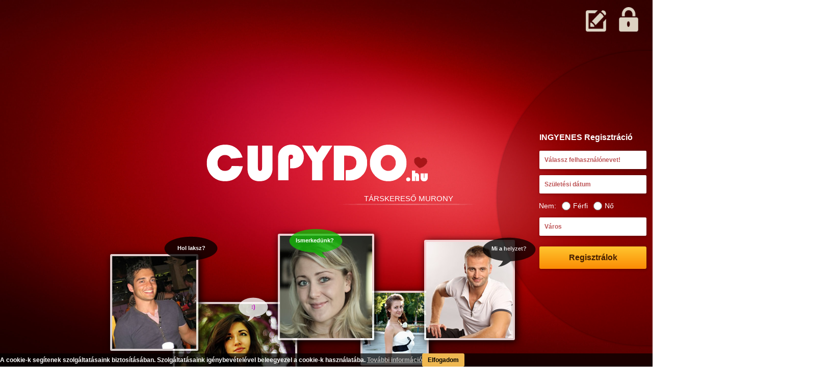

--- FILE ---
content_type: text/html; charset=UTF-8
request_url: https://cupydo.hu/tarskereso/murony
body_size: 10387
content:
<!DOCTYPE html>
<html lang="hu">
    <head prefix="og: http://ogp.me/ns# fb: http://ogp.me/ns/fb# object: http://ogp.me/ns/object#">
        <!-- Google Tag Manager -->
        <script>(function(w,d,s,l,i){w[l]=w[l]||[];w[l].push({'gtm.start':
        new Date().getTime(),event:'gtm.js'});var f=d.getElementsByTagName(s)[0],
        j=d.createElement(s),dl=l!='dataLayer'?'&l='+l:'';j.async=true;j.src=
        'https://www.googletagmanager.com/gtm.js?id='+i+dl;f.parentNode.insertBefore(j,f);
        })(window,document,'script','dataLayer','GTM-5Q2FVGW');</script>
        <!-- End Google Tag Manager -->

        <meta http-equiv="Content-Type" content="text/html; charset=utf-8" />
        <meta name="viewport" content="width=device-width, initial-scale=1" />

                <title>CUPYDO Társkereső Murony (Békés megye)</title>
        
                <meta name="description" content="Muronyi társkereső oldal. Gyors és egyszerű ismerkedés, számtalan komoly kapcsolatot kereső taggal a környékről." />
        
        <meta property="og:type" content="website" />
        <meta property="og:site_name" content="CUPYDO Társkereső" />
        <meta property="og:locale" content="hu-HU" />

                <meta property="og:title" content="CUPYDO Társkereső Murony (Békés megye)" />
        
        <meta property="og:url" content="https://cupydo.hu/tarskereso/murony" />

                <meta property="og:description" content="Muronyi társkereső oldal. Gyors és egyszerű ismerkedés, számtalan komoly kapcsolatot kereső taggal a környékről." />
        
                <meta property="og:image" content="https://cupydo.hu/image/facebook_image.png" />
        
                <meta property="og:image:alt" content="CUPYDO Társkereső Murony (Békés megye)" />
        
        <link rel="canonical" href="https://cupydo.hu/tarskereso/murony" />

        <!-- Fontok -->
        <link href="https://fonts.googleapis.com/css?family=Roboto&display=swap" rel="stylesheet">
        <link href="https://fonts.googleapis.com/css2?family=Archivo+Black&display=swap" rel="stylesheet">

        
            <link type="text/css" rel="stylesheet" href="https://cupydo.hu/css/plugin/_plugin.css?v=1763344302" />
            <link type="text/css" rel="stylesheet" href="https://cupydo.hu/css/cupydo.css?v=1763344302" />
            <link type="text/css" rel="stylesheet" href="https://cupydo.hu/css/page/_page.css?v=1763344302" />

            <!-- Nyelvi css-ek betoltese -->
                    
                    <link rel="icon" href="https://cupydo.hu/image/cupydo.png" />
        
		<!-- Init scriptek -->
		<script type="text/javascript">

            // letiltott cookie hasznalat eseten redirect error oldalra
            if (!navigator.cookieEnabled) {
                window.location.href = 'https://cupydo.hu/nocookie';
            }
           // Opera bongeszo eseten
            if (navigator.userAgent.match(/(opera)/i)) {
                window.location.href = 'https://cupydo.hu/noopera';
            }
			// Alkalmazas nevterenek letrehozasa
			var CUPYDO = CUPYDO || {};

		</script>
    </head>
    <body id="login_page" class="premium lp_city_normal">
        <!-- Google Tag Manager (noscript) -->
        <noscript><iframe src="https://www.googletagmanager.com/ns.html?id=GTM-5Q2FVGW"
        height="0" width="0" style="display:none;visibility:hidden"></iframe></noscript>
        <!-- End Google Tag Manager (noscript) -->

		<header id="header" class="top">
    <div class="header_inner">
        <a class="logo" href="https://cupydo.hu/">
            <img srcset="https://cupydo.hu/image/tarskereso_mobil_logo_2.png 2x"
                 src="https://cupydo.hu/image/tarskereso_mobil_logo.png"
                 width="149" height="25"
                 alt="CUPYDO társkereső" />
        </a>
        <div class="btn_holder">
            <button class="btn1 register_btn show_reg_modal">
                <span class="icon"></span>
                <span class="txt">Regisztrálok</span>
            </button>
            <button class="login_btn show_login_modal">
                <span class="icon"></span>
                <span class="txt">Belépek</span>
            </button>
        </div>
    </div>
</header>


        <div class="mainbg">
            <main id="main_container">
                <!-- UPPER AREA PC START -->
<div id="main_vport">
    <div id="logo_large_container">
        <h1 title="Társkereső Murony" class="main_title"><strong>Társkereső&nbsp;Murony</strong></h1>
        <img id="logo_large" src="https://cupydo.hu/image/tarskereso.png?v=1" alt="CUPYDO társkereső" />
    </div>
    <nav id="upper_icons">
	<button id="login_icon" class="icon">
        <img src="https://cupydo.hu/image/icon/tarskereso-14.png" alt="" />
        <span id="login_text">Bejelentkezés</span>
    </button>
	<button id="register_icon" class="icon">
        <img src="https://cupydo.hu/image/icon/tarskereso-15.png" alt="" />
        <span id="register_text">Regisztráció</span>
    </button>
</nav>
<section id="welcome_images">
    <figure>
        <div class="image_container image5">
            <img class="image" src="https://cupydo.hu/image/tarskereso/tarskereso-5.jpg" alt="Sötét hajú társkereső lány" />
            <div>
                <img class="bubble" src="https://cupydo.hu/image/tarskereso/tarskereso-10.png" alt="társkereső 10" />
                <span class="bubble_text">:)</span>
            </div>
        </div>
        <div class="image_container image1">
            <img class="image" src="https://cupydo.hu/image/tarskereso/tarskereso-1.jpg" alt="Ismerkedésre vágyó fiatal lány" />
            <div class="bubble"></div>
        </div>
        <div class="image_container image2">
                                    <img class="image" src="https://cupydo.hu/image/tarskereso/tarskereso-4.jpg" alt="Középkorú szőke hölgy" />
                        <div>
                <img class="bubble" src="https://cupydo.hu/image/tarskereso/tarskereso-8.png" alt="társkereső 8" />
                <span class="bubble_text">Ismerkedünk?</span>
            </div>
        </div>
        <div class="image_container image3">
                                    <img class="image" src="https://cupydo.hu/image/tarskereso/tarskereso-7.jpg" alt="Középkorú férfi, megnyerő külsővel" />
                        <div>
                <img class="bubble" src="https://cupydo.hu/image/tarskereso/tarskereso-9.png" alt="társkereső 9" />
                <span class="bubble_text">Mi a helyzet?</span>
            </div>
        </div>
        <div class="image_container image4">
            <img class="image" src="https://cupydo.hu/image/tarskereso/tarskereso-6.jpg" alt="Társkereső sötéthajú pasi" />
            <div>
                <img class="bubble" src="https://cupydo.hu/image/tarskereso/tarskereso-11.png" alt="társkereső 11" />
                <span class="bubble_text">Hol laksz?</span>
            </div>
        </div>
    </figure>
</section>
<section id="login_panel" class="sidebar login_area">
    <h3>
        Bejelentkezés
    </h3>
    <form action="https://cupydo.hu/" class="login_form" method="post" accept-charset="utf-8">
		<fieldset>
            <div class="email_holder">
                <input class="email" name="email" type="text" placeholder="E-mail cím" autocapitalize="off" value="" />
            </div>
            <div class="password_holder">
                <input class="password" name="password" type="password" placeholder="Jelszó" autocapitalize="off" />
            </div>
            <div class="remember_me">
                <span class="checkbox checked"></span>
                <span class="checklabel">Belépve marad</span>
            </div>
            <a href="#" class="forgot_passwd">Elfelejtetted a jelszavad?</a>
            <a href="#" class="login_btn btn1">
                <span class="txt">Belépek</span>
                <span class="newloader"></span>
            </a>
		</fieldset>
	</form>
</section>
<section id="register_panel" class="sidebar reg_area">
    <h3>
        INGYENES Regisztráció
    </h3>
	<form action="https://cupydo.hu/register" class="register_form" autocomplete="off" method="post" accept-charset="utf-8">
        <fieldset>
            <div class="username_holder input_holder">
                <input class="reg_username"
                       name="reg_username"
                       type="text"
                       placeholder="Válassz felhasználónevet!"
                       required
                       minlength="3"
                       maxlength="16"
                       pattern="^([a-zA-Z0-9áéíóöőúüűÁÉÍÓÖŐÚÜŰ]+[ \-_]?)*$"
                       autocapitalize="off" />

                <span class="feedback feedback_icon required" title="A felhasználónév kitöltése kötelező."></span>
                <span class="feedback feedback_icon pattern" title="A felhasználónév nem megengedett karaktereket tartalmaz."></span>
                <span class="feedback feedback_icon minlength" title="Túl rövid felhasználónév. Minumum 3 karakter megadása szükséges."></span>
                <span class="feedback feedback_icon maxlength" title="Túl hosszú felhasználónév. Maxium 16 karakter megadása szükséges."></span>
                <span class="feedback feedback_icon custom" title=""></span>
            </div>
            <div class="birth_holder input_holder">
                <input class="reg_birthday" name="reg_birthday" type="text" required style="display: none;" />
                <input class="reg_birthday_show" type="text" placeholder="Születési dátum" readonly />
                <span class="feedback feedback_icon required" title="A születési dátum kitöltése kötelező."></span>
            </div>
            <div class="gender_holder input_holder">
                Nem:
                <label><input type="radio" class="reg_gender" name="reg_gender" required value="male" />Férfi</label>
                <label><input type="radio" class="reg_gender" name="reg_gender" required value="female" />Nő</label>
                <span class="feedback feedback_icon required" title="A saját nemed kiválasztása kötelező."></span>
            </div>
            <div class="city_holder input_holder ui-front">
                <input class="reg_city" name="reg_city" type="text" required placeholder="Város" />
                <span class="feedback feedback_icon required" title="A lakhelyed kitöltése kötelező."></span>
                <span class="feedback feedback_icon custom" title=""></span>
            </div>
            <div class="email_holder input_holder">
                <input class="prev_autofill_email" name="prev_autofill_email" type="text" style="display: none;" />
                <input class="reg_email"
                       name="reg_email"
                       type="email"
                       required
                       pattern="^[a-zA-Z0-9._%\+\-]+@[a-zA-Z0-9.\-]+\.[a-zA-Z]{2,}$"
                       placeholder="Email címed"
                       autocapitalize="off"
                       autocomplete="off" />

                <span class="feedback feedback_icon required" title="Az e-mail cím kitöltése kötelező."></span>
                <span class="feedback feedback_icon pattern" title="Helyes email cím megadása szükséges."></span>
                <span class="feedback feedback_icon custom" title=""></span>
            </div>
            <div class="password_holder input_holder">
                <input class="prev_autofill_password" name="prev_autofill_password" type="password" style="display: none;" />
                <input class="reg_password" name="reg_password" type="password" required minlength="6" placeholder="Jelszavad" autocomplete="new-password" autocapitalize="off" />
                <span class="feedback feedback_icon required" title="A jelszó kitöltése kötelező."></span>
                <span class="feedback feedback_icon minlength" title="Túl rövid jelszó. Minumum 6 karakter megadása szükséges."></span>
            </div>
            <p class="terms_text">
                <span>
                    A Regisztrálok gombra kattintva elfogadod a <a href="https://cupydo.hu/terms" target="_blank">felhasználási feltételeket</a>
                    és az <a href="https://cupydo.hu/privacy" target="_blank">adatkezelési és cookie szabályzatot</a>.
                </span>
            </p>
            <a href="#" class="register_btn btn1">
                <span class="txt">Regisztrálok</span>
                <span class="newloader"></span>
            </a>
        </fieldset>
	</form>
</section>
<div id="forgot_password_box" class="lightbox">
    <div class="lightbox_body">
        <div class="header"><h3>Elfelejtett jelszó</h3></div>
        <div class="content">
            <p>A szükséges mező kitöltése után az új jelszavad elküldjük a regisztrációkor megadott email címedre.</p>
            <input type="email" id="forgot_email" placeholder="Email címed" />
        </div>
        <div class="buttons double">
            <span class="button ok_btn">Küldés</span>
            <span class="button cancel_btn">Mégsem</span>
        </div>
    </div>
</div>

</div>
<!-- UPPER AREA PC END -->
<section class="summary_container opened">
    <div class="summary_inner left">
        <div>
            <img srcset="https://cupydo.hu/image/varos/tarskereso-varos.jpg 314w,
                         https://cupydo.hu/image/varos/tarskereso-varos_2.jpg 960w,
                         https://cupydo.hu/image/varos/tarskereso-varos_3.jpg 1920w"
                 sizes="(min-width: 990px) 314px,
                        100vw"
                 src="https://cupydo.hu/image/varos/tarskereso-varos.jpg"
                 width="314" height="209"
                 class="city_couple"
                 alt="Társkereső Murony szerelmes pár" />
            <img src="https://cupydo.hu/image/varos/varos-tarskereso.png" class="city_couple_reflection" alt="muronyi társkereső" />
        </div>
    </div>
    <div class="mobile_reg reg_area">
    <div class="reg_box">
        <div class="title_holder">
                        <h1>Társkereső Murony</h1>
                    </div>
        <div class="content">
            <form class="register_form data_form" autocomplete="off">
                <div class="gender_holder input_holder">
                    <div class="inner">
                        <div class="box_holder">
                            <div class="own_gender gender_box">
                                <div class="txt default">Saját nemed</div>
                                <div class="txt male">Férfi vagyok</div>
                                <div class="txt female">Nő vagyok</div>
                                <div class="icons">
                                    <span class="icon_holder male"><img src="https://cupydo.hu/image/icon/nem_ferfi_ico.png" width="17" height="39" /></span>
                                    <span class="icon_holder female"><img src="https://cupydo.hu/image/icon/nem_noi_ico.png" width="20" height="39" /></span>
                                </div>
                                <input class="reg_gender hidden" name="reg_gender" type="text" required value="" />
                            </div>
                            <div class="preferred_gender gender_box">
                                <div class="txt default">Keresel</div>
                                <div class="txt male">Férfit keresek</div>
                                <div class="txt female">Nőt keresek</div>
                                <div class="txt both">Vegyesen keresek</div>
                                <div class="icons">
                                    <span class="icon_holder male"><img src="https://cupydo.hu/image/icon/nem_ferfi_ico.png" width="17" height="39" /></span>
                                    <span class="icon_holder female"><img src="https://cupydo.hu/image/icon/nem_noi_ico.png" width="20" height="39" /></span>
                                </div>
                                <input class="reg_preferred_gender hidden" name="reg_preferred_gender" type="text" required value="" />
                            </div>
                        </div>
                        <div class="feedback feedback_txt required">A saját és a keresett nem kiválasztása kötelező.</div>
                    </div>
                </div>
                <div class="email_holder input_holder">
                    <div class="inner">
                        <input class="reg_email open_next"
                               name="reg_email"
                               type="email"
                               required
                               pattern="^[a-zA-Z0-9._%\+\-]+@[a-zA-Z0-9.\-]+\.[a-zA-Z]{2,}$"
                               placeholder="Email címed"
                               autocomplete="off" />

                        <div class="feedback feedback_txt required">Az e-mail cím kitöltése kötelező.</div>
                        <div class="feedback feedback_txt pattern">Helyes email cím megadása szükséges.</div>
                        <div class="feedback feedback_txt custom"></div>
                    </div>
                </div>
                <div class="username_holder input_holder">
                    <div class="inner">
                        <input class="reg_username open_next"
                               name="reg_username"
                               type="text"
                               placeholder="Felhasználónév"
                               required
                               minlength="3"
                               maxlength="16"
                               pattern="^([a-zA-Z0-9áéíóöőúüűÁÉÍÓÖŐÚÜŰ]+[ \-_]?)*$"
                               autocapitalize="none" />

                        <div class="feedback feedback_txt required">A felhasználónév kitöltése kötelező.</div>
                        <div class="feedback feedback_txt pattern">A felhasználónév nem megengedett karaktereket tartalmaz.</div>
                        <div class="feedback feedback_txt minlength">Túl rövid felhasználónév. Minumum 3 karakter megadása szükséges.</div>
                        <div class="feedback feedback_txt maxlength">Túl hosszú felhasználónév. Maxium 16 karakter megadása szükséges.</div>
                        <div class="feedback feedback_txt custom"></div>
                    </div>
                </div>
                <div class="dob_holder input_holder">
                    <div class="inner">
                        <p class="label">Mikor születtél?</p>
                        <div class="select_wrapper">
                            <div class="select_holder year">
                                <select class="birth_year" name="birth_year">
                                    <option value="0" disabled="disabled" selected="selected" hidden="hidden">év</option>
                                                                                                            <option value="2007">2007</option>
                                                                        <option value="2006">2006</option>
                                                                        <option value="2005">2005</option>
                                                                        <option value="2004">2004</option>
                                                                        <option value="2003">2003</option>
                                                                        <option value="2002">2002</option>
                                                                        <option value="2001">2001</option>
                                                                        <option value="2000">2000</option>
                                                                        <option value="1999">1999</option>
                                                                        <option value="1998">1998</option>
                                                                        <option value="1997">1997</option>
                                                                        <option value="1996">1996</option>
                                                                        <option value="1995">1995</option>
                                                                        <option value="1994">1994</option>
                                                                        <option value="1993">1993</option>
                                                                        <option value="1992">1992</option>
                                                                        <option value="1991">1991</option>
                                                                        <option value="1990">1990</option>
                                                                        <option value="1989">1989</option>
                                                                        <option value="1988">1988</option>
                                                                        <option value="1987">1987</option>
                                                                        <option value="1986">1986</option>
                                                                        <option value="1985">1985</option>
                                                                        <option value="1984">1984</option>
                                                                        <option value="1983">1983</option>
                                                                        <option value="1982">1982</option>
                                                                        <option value="1981">1981</option>
                                                                        <option value="1980">1980</option>
                                                                        <option value="1979">1979</option>
                                                                        <option value="1978">1978</option>
                                                                        <option value="1977">1977</option>
                                                                        <option value="1976">1976</option>
                                                                        <option value="1975">1975</option>
                                                                        <option value="1974">1974</option>
                                                                        <option value="1973">1973</option>
                                                                        <option value="1972">1972</option>
                                                                        <option value="1971">1971</option>
                                                                        <option value="1970">1970</option>
                                                                        <option value="1969">1969</option>
                                                                        <option value="1968">1968</option>
                                                                        <option value="1967">1967</option>
                                                                        <option value="1966">1966</option>
                                                                        <option value="1965">1965</option>
                                                                        <option value="1964">1964</option>
                                                                        <option value="1963">1963</option>
                                                                        <option value="1962">1962</option>
                                                                        <option value="1961">1961</option>
                                                                        <option value="1960">1960</option>
                                                                        <option value="1959">1959</option>
                                                                        <option value="1958">1958</option>
                                                                        <option value="1957">1957</option>
                                                                        <option value="1956">1956</option>
                                                                        <option value="1955">1955</option>
                                                                        <option value="1954">1954</option>
                                                                        <option value="1953">1953</option>
                                                                        <option value="1952">1952</option>
                                                                        <option value="1951">1951</option>
                                                                        <option value="1950">1950</option>
                                                                        <option value="1949">1949</option>
                                                                        <option value="1948">1948</option>
                                                                        <option value="1947">1947</option>
                                                                        <option value="1946">1946</option>
                                                                        <option value="1945">1945</option>
                                                                        <option value="1944">1944</option>
                                                                        <option value="1943">1943</option>
                                                                        <option value="1942">1942</option>
                                                                        <option value="1941">1941</option>
                                                                        <option value="1940">1940</option>
                                                                        <option value="1939">1939</option>
                                                                        <option value="1938">1938</option>
                                                                        <option value="1937">1937</option>
                                                                        <option value="1936">1936</option>
                                                                        <option value="1935">1935</option>
                                                                    </select>
                                <span class="arrow_box"><span class="down_arrow"></span></span>
                            </div>
                            <div class="select_holder month">
                                <select class="birth_month" name="birth_month">
                                    <option value="0" disabled="disabled" selected="selected" hidden="hidden">hónap</option>
                                    <option value="1">január</option><option value="2">február</option><option value="3">március</option><option value="4">április</option><option value="5">május</option><option value="6">június</option><option value="7">július</option><option value="8">augusztus</option><option value="9">szeptember</option><option value="10">október</option><option value="11">november</option><option value="12">december</option>                                </select>
                                <span class="arrow_box"><span class="down_arrow"></span></span>
                            </div>
                            <div class="select_holder day">
                                <select class="birth_day open_next" name="birth_day">
                                    <option value="0" disabled="disabled" selected="selected" hidden="hidden">nap</option>
                                                                        <option value="1">1</option>
                                                                        <option value="2">2</option>
                                                                        <option value="3">3</option>
                                                                        <option value="4">4</option>
                                                                        <option value="5">5</option>
                                                                        <option value="6">6</option>
                                                                        <option value="7">7</option>
                                                                        <option value="8">8</option>
                                                                        <option value="9">9</option>
                                                                        <option value="10">10</option>
                                                                        <option value="11">11</option>
                                                                        <option value="12">12</option>
                                                                        <option value="13">13</option>
                                                                        <option value="14">14</option>
                                                                        <option value="15">15</option>
                                                                        <option value="16">16</option>
                                                                        <option value="17">17</option>
                                                                        <option value="18">18</option>
                                                                        <option value="19">19</option>
                                                                        <option value="20">20</option>
                                                                        <option value="21">21</option>
                                                                        <option value="22">22</option>
                                                                        <option value="23">23</option>
                                                                        <option value="24">24</option>
                                                                        <option value="25">25</option>
                                                                        <option value="26">26</option>
                                                                        <option value="27">27</option>
                                                                        <option value="28">28</option>
                                                                        <option value="29">29</option>
                                                                        <option value="30">30</option>
                                                                        <option value="31">31</option>
                                                                    </select>
                                <span class="arrow_box"><span class="down_arrow"></span></span>
                            </div>
                            <input type="text" class="reg_birthday full_date hidden" name="reg_birthday" required value="" />
                        </div>
                        <div class="feedback feedback_txt required">A születési dátum kitöltése kötelező.</div>
                    </div>
                </div>
                <div class="city_holder input_holder ui-front">
                    <div class="inner">
                        <p class="label">Hol laksz?</p>
                        <input type="text" class="reg_city open_next" name="reg_city" value="" required placeholder="Város" />
                        <div class="feedback feedback_txt required">A lakhelyed kitöltése kötelező.</div>
                        <div class="feedback feedback_txt custom"></div>
                    </div>
                </div>
                <div class="password_holder input_holder">
                    <div class="inner">
                        <input class="prev_autofill_password" name="prev_autofill_password" type="password" style="display: none;" />
                        <input class="reg_password open_next" name="reg_password" type="password" required minlength="6" placeholder="Jelszó" autocomplete="new-password" />
                        <div class="feedback feedback_txt required">A jelszó kitöltése kötelező.</div>
                        <div class="feedback feedback_txt minlength">Túl rövid jelszó. Minumum 6 karakter megadása szükséges.</div>
                    </div>
                </div>
                <div class="terms_text">
                    <div class="inner">
                        Az Ingyenes regisztráció gombra kattintva elfogadod a <a href="https://cupydo.hu/terms" target="_blank">felhasználási feltételeket</a>
                        és az <a href="https://cupydo.hu/privacy" target="_blank">adatkezelési és cookie szabályzatot</a>.
                    </div>
                </div>
                <button type="button" class="register_btn">
                    <span class="txt">Ingyenes regisztráció</span>
                    <span class="newloader"></span>
                </button>
            </form>
        </div>
    </div>
    <div class="round_bottom"><div></div></div>
</div>    <div class="summary_inner right">
        <div>
            <div class="img_holder">
                <img srcset="https://cupydo.hu/image/tarskereso/tarskereso-oldalak-szerelmes-parja_v.png 311w,
                             https://cupydo.hu/image/tarskereso/tarskereso-oldalak-szerelmes-parja_v_2.png 622w"
                     sizes="(max-width: 345px) 90vw,
                            (min-width: 346px) 311px"
                     src="https://cupydo.hu/image/tarskereso/tarskereso-oldalak-szerelmes-parja_v.png"
                     width="311" height="311"
                     class="bubble_image"
                     alt="Szerelmes pár" />
            </div>
            <h2>Csatlakozz muronyi társkeresőnkhöz!</h2>
            <ul>
                <li>Számtalan társkereső Murony településről és környékéről.</li>
                <li>Mindössze 2 perces regisztráció</li>
                <li>Gyors és egyszerű csevegő és ismerkedő felület</li>
                <li>Oldalunkon kizárólag fényképes társkereső profilokat találsz, így könnyebb a választás és ismerkedés</li>
            </ul>
            <a href="#" class="btn1 reg_link">Regisztrálok INGYEN</a>
        </div>
    </div>
</section>
<div class="clear"></div>
<section class="category_containers">

<section class="category_container">
    <h2><a href="#" id="young">Fiatal <span>muronyi</span> társkeresők:</a></h2>
    <div class="mini_uc_container">
                <div class="mini_uc mini_uc_2">
            <div class="image_outer">
                <a href="https://cupydo.hu/tarskereso/szarvas/dzseni-dzsenifer-116835-adatlap"><img src="https://cupydo.hu/picture/userpicture/2208/c3ae56b24574ad44388b620e92e0034d.jpg" title="Dzseni Dzsenifer - 27 éves társkereső fotója" alt="Dzseni Dzsenifer - 27 éves társkereső fotója" /></a>
            </div>
            <a href="https://cupydo.hu/tarskereso/szarvas/dzseni-dzsenifer-116835-adatlap" class="name">
                <div>Dzseni Dzsenifer</div>
                <div class="city">27 éves, <strong>Szarvas</strong></div>
            </a>
        </div>
                <div class="mini_uc mini_uc_2">
            <div class="image_outer">
                <a href="https://cupydo.hu/tarskereso/totkomlos/k071-83737-adatlap"><img src="https://cupydo.hu/picture/userpicture/1902/8a0166f57c8386178a181cbb138cefe8.jpg" title="K071 - 24 éves társkereső fotója" alt="K071 - 24 éves társkereső fotója" /></a>
            </div>
            <a href="https://cupydo.hu/tarskereso/totkomlos/k071-83737-adatlap" class="name">
                <div>K071</div>
                <div class="city">24 éves, <strong>Tótkomlós</strong></div>
            </a>
        </div>
                <div class="mini_uc mini_uc_2">
            <div class="image_outer">
                <a href="https://cupydo.hu/tarskereso/bekescsaba/ladybug-126793-adatlap"><img src="https://cupydo.hu/picture/userpicture/2404/a9f706a54dc2d9d67e51d11bf2d17dda.jpg" title="ladybug - 19 éves társkereső fotója" alt="ladybug - 19 éves társkereső fotója" /></a>
            </div>
            <a href="https://cupydo.hu/tarskereso/bekescsaba/ladybug-126793-adatlap" class="name">
                <div>ladybug</div>
                <div class="city">19 éves, <strong>Békéscsaba</strong></div>
            </a>
        </div>
                <div class="mini_uc mini_uc_2">
            <div class="image_outer">
                <a href="https://cupydo.hu/tarskereso/bekescsaba/zsolt1234-70796-adatlap"><img src="https://cupydo.hu/picture/userpicture/1801/b8f7cbd8f771939bca99cdf6ffd7fe6b.jpg" title="Zsolt1234 - 27 éves társkereső fotója" alt="Zsolt1234 - 27 éves társkereső fotója" /></a>
            </div>
            <a href="https://cupydo.hu/tarskereso/bekescsaba/zsolt1234-70796-adatlap" class="name">
                <div>Zsolt1234</div>
                <div class="city">27 éves, <strong>Békéscsaba</strong></div>
            </a>
        </div>
                <div class="mini_uc mini_uc_2">
            <div class="image_outer">
                <a href="https://cupydo.hu/tarskereso/mezobereny/gabot0816-120180-adatlap"><img src="https://cupydo.hu/picture/userpicture/2302/212c288410a94dcb43e22849caddad8f.jpg" title="Gabot0816 - 21 éves társkereső fotója" alt="Gabot0816 - 21 éves társkereső fotója" /></a>
            </div>
            <a href="https://cupydo.hu/tarskereso/mezobereny/gabot0816-120180-adatlap" class="name">
                <div>Gabot0816</div>
                <div class="city">21 éves, <strong>Mezőberény</strong></div>
            </a>
        </div>
                <div class="mini_uc more more_2">
            <div class="image_outer">
                <a href="#" class="reg_link">
                    <span>Regisztrálj és nézd meg további tagjainkat</span>
                </a>
            </div>
        </div>
        <div class="clear"></div>
    </div>
</section>


<section class="category_container">
    <h2><a href="#" id="y30">30-as <span>muronyi</span> társkeresők:</a></h2>
    <div class="mini_uc_container">
                <div class="mini_uc mini_uc_2">
            <div class="image_outer">
                <a href="https://cupydo.hu/tarskereso/mezobereny/maris9518-47546-adatlap"><img src="https://cupydo.hu/picture/userpicture/1808/de7a589595bb2f93c7a7d1e72a4fbd59.jpg" title="maris9518 - 30 éves társkereső fotója" alt="maris9518 - 30 éves társkereső fotója" /></a>
            </div>
            <a href="https://cupydo.hu/tarskereso/mezobereny/maris9518-47546-adatlap" class="name">
                <div>maris9518</div>
                <div class="city">30 éves, <strong>Mezőberény</strong></div>
            </a>
        </div>
                <div class="mini_uc mini_uc_2">
            <div class="image_outer">
                <a href="https://cupydo.hu/tarskereso/csorvas/szoszi28-105976-adatlap"><img src="https://cupydo.hu/picture/userpicture/2103/277912a9d69d5377b5c6f088e76ac633.jpg" title="szöszi28 - 35 éves társkereső fotója" alt="szöszi28 - 35 éves társkereső fotója" /></a>
            </div>
            <a href="https://cupydo.hu/tarskereso/csorvas/szoszi28-105976-adatlap" class="name">
                <div>szöszi28</div>
                <div class="city">35 éves, <strong>Csorvás</strong></div>
            </a>
        </div>
                <div class="mini_uc mini_uc_2">
            <div class="image_outer">
                <a href="https://cupydo.hu/tarskereso/csorvas/solya0106-75344-adatlap"><img src="https://cupydo.hu/picture/userpicture/1806/98c168ba320d0e572e1c588e3d70b7c0.jpg" title="solya0106 - 35 éves társkereső fotója" alt="solya0106 - 35 éves társkereső fotója" /></a>
            </div>
            <a href="https://cupydo.hu/tarskereso/csorvas/solya0106-75344-adatlap" class="name">
                <div>solya0106</div>
                <div class="city">35 éves, <strong>Csorvás</strong></div>
            </a>
        </div>
                <div class="mini_uc mini_uc_2">
            <div class="image_outer">
                <a href="https://cupydo.hu/tarskereso/gadoros/sanci92-130034-adatlap"><img src="https://cupydo.hu/picture/userpicture/2501/6e1a8919f4b49ea9482ebba04eea2122.jpg" title="Sanci92 - 33 éves társkereső fotója" alt="Sanci92 - 33 éves társkereső fotója" /></a>
            </div>
            <a href="https://cupydo.hu/tarskereso/gadoros/sanci92-130034-adatlap" class="name">
                <div>Sanci92</div>
                <div class="city">33 éves, <strong>Gádoros</strong></div>
            </a>
        </div>
                <div class="mini_uc mini_uc_2">
            <div class="image_outer">
                <a href="https://cupydo.hu/tarskereso/sarkadkeresztur/toth-44085-adatlap"><img src="https://cupydo.hu/picture/userpicture/1605/7a2747b7e50feb222dd1698919512881.jpg" title="TÓTH - 34 éves társkereső fotója" alt="TÓTH - 34 éves társkereső fotója" /></a>
            </div>
            <a href="https://cupydo.hu/tarskereso/sarkadkeresztur/toth-44085-adatlap" class="name">
                <div>TÓTH</div>
                <div class="city">34 éves, <strong>Sarkadkeresztúr</strong></div>
            </a>
        </div>
                <div class="mini_uc more more_2">
            <div class="image_outer">
                <a href="#" class="reg_link">
                    <span>Regisztrálj és nézd meg további tagjainkat</span>
                </a>
            </div>
        </div>
        <div class="clear"></div>
    </div>
</section>


<section class="category_container">
    <h2><a href="#" id="y40">Középkorú <span>muronyi</span> társkeresők:</a></h2>
    <div class="mini_uc_container">
                <div class="mini_uc mini_uc_2">
            <div class="image_outer">
                <a href="https://cupydo.hu/tarskereso/bekescsaba/lexatoth-81346-adatlap"><img src="https://cupydo.hu/picture/userpicture/1811/08ea493ab0eecdf12edc5df4ef781d3f.jpg" title="lexatóth - 44 éves társkereső fotója" alt="lexatóth - 44 éves társkereső fotója" /></a>
            </div>
            <a href="https://cupydo.hu/tarskereso/bekescsaba/lexatoth-81346-adatlap" class="name">
                <div>lexatóth</div>
                <div class="city">44 éves, <strong>Békéscsaba</strong></div>
            </a>
        </div>
                <div class="mini_uc mini_uc_2">
            <div class="image_outer">
                <a href="https://cupydo.hu/tarskereso/szeghalom/dika-121538-adatlap"><img src="https://cupydo.hu/picture/userpicture/2305/34ed39fe84916e92aa374548d5da4538.jpg" title="Dika - 43 éves társkereső fotója" alt="Dika - 43 éves társkereső fotója" /></a>
            </div>
            <a href="https://cupydo.hu/tarskereso/szeghalom/dika-121538-adatlap" class="name">
                <div>Dika</div>
                <div class="city">43 éves, <strong>Szeghalom</strong></div>
            </a>
        </div>
                <div class="mini_uc mini_uc_2">
            <div class="image_outer">
                <a href="https://cupydo.hu/tarskereso/bekescsaba/marcsi-72-122682-adatlap"><img src="https://cupydo.hu/picture/userpicture/2406/05e1812860b63acb233d83f2e6ddf04f.jpg" title="Marcsi 72 - 48 éves társkereső fotója" alt="Marcsi 72 - 48 éves társkereső fotója" /></a>
            </div>
            <a href="https://cupydo.hu/tarskereso/bekescsaba/marcsi-72-122682-adatlap" class="name">
                <div>Marcsi 72</div>
                <div class="city">48 éves, <strong>Békéscsaba</strong></div>
            </a>
        </div>
                <div class="mini_uc mini_uc_2">
            <div class="image_outer">
                <a href="https://cupydo.hu/tarskereso/bekescsaba/janos78-44899-adatlap"><img src="https://cupydo.hu/picture/userpicture/1605/c86c806e545dbfa4f13972a79548bb8f.jpg" title="janos78 - 47 éves társkereső fotója" alt="janos78 - 47 éves társkereső fotója" /></a>
            </div>
            <a href="https://cupydo.hu/tarskereso/bekescsaba/janos78-44899-adatlap" class="name">
                <div>janos78</div>
                <div class="city">47 éves, <strong>Békéscsaba</strong></div>
            </a>
        </div>
                <div class="mini_uc mini_uc_2">
            <div class="image_outer">
                <a href="https://cupydo.hu/tarskereso/szarvas/paja80-115318-adatlap"><img src="https://cupydo.hu/picture/userpicture/2206/8b4f9620483111079261250f6ba68cf6.jpg" title="Paja80 - 45 éves társkereső fotója" alt="Paja80 - 45 éves társkereső fotója" /></a>
            </div>
            <a href="https://cupydo.hu/tarskereso/szarvas/paja80-115318-adatlap" class="name">
                <div>Paja80</div>
                <div class="city">45 éves, <strong>Szarvas</strong></div>
            </a>
        </div>
                <div class="mini_uc more more_2">
            <div class="image_outer">
                <a href="#" class="reg_link">
                    <span>Regisztrálj és nézd meg további tagjainkat</span>
                </a>
            </div>
        </div>
        <div class="clear"></div>
    </div>
</section>


<section class="category_container">
    <h2><a href="#" id="y50">50 év feletti <span>muronyi</span> társkeresők:</a></h2>
    <div class="mini_uc_container">
                <div class="mini_uc mini_uc_2">
            <div class="image_outer">
                <a href="https://cupydo.hu/tarskereso/gyomaendrod/scsilla-129690-adatlap"><img src="https://cupydo.hu/picture/userpicture/2412/13dd11e868afeeb55e1d1883260880ea.jpg" title="SCsilla - 54 éves társkereső fotója" alt="SCsilla - 54 éves társkereső fotója" /></a>
            </div>
            <a href="https://cupydo.hu/tarskereso/gyomaendrod/scsilla-129690-adatlap" class="name">
                <div>SCsilla</div>
                <div class="city">54 éves, <strong>Gyomaendrőd</strong></div>
            </a>
        </div>
                <div class="mini_uc mini_uc_2">
            <div class="image_outer">
                <a href="https://cupydo.hu/tarskereso/bekescsaba/szofika-86118-adatlap"><img src="https://cupydo.hu/picture/userpicture/1905/6c7c68ac744e57546fd53475bec9c837.jpg" title="Szofika - 76 éves társkereső fotója" alt="Szofika - 76 éves társkereső fotója" /></a>
            </div>
            <a href="https://cupydo.hu/tarskereso/bekescsaba/szofika-86118-adatlap" class="name">
                <div>Szofika</div>
                <div class="city">76 éves, <strong>Békéscsaba</strong></div>
            </a>
        </div>
                <div class="mini_uc mini_uc_2">
            <div class="image_outer">
                <a href="https://cupydo.hu/tarskereso/bekes/edit74-20191-adatlap"><img src="https://cupydo.hu/picture/userpicture/1503/eee662dbe870d249d3a487a050c605e5.jpg" title="Edit74 - 51 éves társkereső fotója" alt="Edit74 - 51 éves társkereső fotója" /></a>
            </div>
            <a href="https://cupydo.hu/tarskereso/bekes/edit74-20191-adatlap" class="name">
                <div>Edit74</div>
                <div class="city">51 éves, <strong>Békés</strong></div>
            </a>
        </div>
                <div class="mini_uc mini_uc_2">
            <div class="image_outer">
                <a href="https://cupydo.hu/tarskereso/murony/gabor67-90566-adatlap"><img src="https://cupydo.hu/picture/userpicture/1909/774aa554f23a854e4e2efe3ba7aa5fad.jpg" title="Gábor67 - 58 éves társkereső fotója" alt="Gábor67 - 58 éves társkereső fotója" /></a>
            </div>
            <a href="https://cupydo.hu/tarskereso/murony/gabor67-90566-adatlap" class="name">
                <div>Gábor67</div>
                <div class="city">58 éves, <strong>Murony</strong></div>
            </a>
        </div>
                <div class="mini_uc mini_uc_2">
            <div class="image_outer">
                <a href="https://cupydo.hu/tarskereso/bekescsaba/vasutas-133196-adatlap"><img src="https://cupydo.hu/picture/userpicture/2510/4bba2a68dfcbeb6d36f7659b3bc55121.jpg" title="vasutas - 57 éves társkereső fotója" alt="vasutas - 57 éves társkereső fotója" /></a>
            </div>
            <a href="https://cupydo.hu/tarskereso/bekescsaba/vasutas-133196-adatlap" class="name">
                <div>vasutas</div>
                <div class="city">57 éves, <strong>Békéscsaba</strong></div>
            </a>
        </div>
                <div class="mini_uc more more_2">
            <div class="image_outer">
                <a href="#" class="reg_link">
                    <span>Regisztrálj és nézd meg további tagjainkat</span>
                </a>
            </div>
        </div>
        <div class="clear"></div>
    </div>
</section>


<section class="category_container">
    <h2><a href="#" id="college">Diplomás <span>muronyi</span> társkeresők:</a></h2>
    <div class="mini_uc_container">
                <div class="mini_uc mini_uc_2">
            <div class="image_outer">
                <a href="https://cupydo.hu/tarskereso/bekescsaba/rea1234-60299-adatlap"><img src="https://cupydo.hu/picture/userpicture/1706/60b3ae716950365861a91fe3245f93d5.jpg" title="rea1234 - 35 éves társkereső fotója" alt="rea1234 - 35 éves társkereső fotója" /></a>
            </div>
            <a href="https://cupydo.hu/tarskereso/bekescsaba/rea1234-60299-adatlap" class="name">
                <div>rea1234</div>
                <div class="city">35 éves, <strong>Békéscsaba</strong></div>
            </a>
        </div>
                <div class="mini_uc mini_uc_2">
            <div class="image_outer">
                <a href="https://cupydo.hu/tarskereso/bekescsaba/csillla67-120381-adatlap"><img src="https://cupydo.hu/picture/userpicture/2303/363a747ca1a54e65e653bffefa41692a.jpg" title="Csillla67 - 58 éves társkereső fotója" alt="Csillla67 - 58 éves társkereső fotója" /></a>
            </div>
            <a href="https://cupydo.hu/tarskereso/bekescsaba/csillla67-120381-adatlap" class="name">
                <div>Csillla67</div>
                <div class="city">58 éves, <strong>Békéscsaba</strong></div>
            </a>
        </div>
                <div class="mini_uc mini_uc_2">
            <div class="image_outer">
                <a href="https://cupydo.hu/tarskereso/szarvas/henna-87-3083-adatlap"><img src="https://cupydo.hu/picture/userpicture/1403/0379297db0565214eaef48d49fab1ccb.jpg" title="henna_87 - 38 éves társkereső fotója" alt="henna_87 - 38 éves társkereső fotója" /></a>
            </div>
            <a href="https://cupydo.hu/tarskereso/szarvas/henna-87-3083-adatlap" class="name">
                <div>henna_87</div>
                <div class="city">38 éves, <strong>Szarvas</strong></div>
            </a>
        </div>
                <div class="mini_uc mini_uc_2">
            <div class="image_outer">
                <a href="https://cupydo.hu/tarskereso/bekescsaba/nixor-54320-adatlap"><img src="https://cupydo.hu/picture/userpicture/1701/1682811f25c01b3c0c457a662c97c320.jpg" title="Nixor - 53 éves társkereső fotója" alt="Nixor - 53 éves társkereső fotója" /></a>
            </div>
            <a href="https://cupydo.hu/tarskereso/bekescsaba/nixor-54320-adatlap" class="name">
                <div>Nixor</div>
                <div class="city">53 éves, <strong>Békéscsaba</strong></div>
            </a>
        </div>
                <div class="mini_uc mini_uc_2">
            <div class="image_outer">
                <a href="https://cupydo.hu/tarskereso/oroshaza/camper-79888-adatlap"><img src="https://cupydo.hu/picture/userpicture/1810/5ab9414547bf774edb3aca39afd5f3b0.jpg" title="Camper - 62 éves társkereső fotója" alt="Camper - 62 éves társkereső fotója" /></a>
            </div>
            <a href="https://cupydo.hu/tarskereso/oroshaza/camper-79888-adatlap" class="name">
                <div>Camper</div>
                <div class="city">62 éves, <strong>Orosháza</strong></div>
            </a>
        </div>
                <div class="mini_uc more more_2">
            <div class="image_outer">
                <a href="#" class="reg_link">
                    <span>Regisztrálj és nézd meg további tagjainkat</span>
                </a>
            </div>
        </div>
        <div class="clear"></div>
    </div>
</section>

</section>


<div id="map_container">
    <div class="left">
                <img src="https://cupydo.hu/image/varos/gmaps/magyarorszag.jpg" alt="Társkereső Murony településen, ahol komoly kapcsolatok születnek" title="Társkereső Murony településen, ahol komoly kapcsolatok születnek" />
        
        <div class="map_title">
            <h2>Muronyi társkereső</h2>
            <p class="map_txt">Találd meg párod Murony társkeresői között!</p>
        </div>
            </div>
    <div class="right">
        <iframe frameborder="0" style="border:0" src="https://www.google.com/maps/embed/v1/place?key=AIzaSyD_fLN7X8HOSKiVHh-cI-ZtNdgEr9VFUt0&q=Murony&zoom=10" allowfullscreen></iframe>
    </div>
</div><section class="social_media_container">
    <h2>Közösségi média elérhetőségeink</h2>
    <p>
        Tarthatod velünk a kapcsolatot közösségi oldalainkon keresztül is, ahol a temérdek tag mellett
        társkereséssel kapcsolatos tanácsok, képek, videók és egyéb érdekességes várnak.
    </p>
    <div class="icons">
        <a href="https://www.facebook.com/cupydolove" target="_blank" class="face smedia outbound">
            <div class="icon"></div>
            <span class="txt">Facebook</span>
        </a>
        <a href="https://www.instagram.com/cupydo.hu/" target="_blank" class="insta smedia outbound">
            <div class="icon"></div>
            <span class="txt">Instagram</span>
        </a>
        <a href="https://twitter.com/cupydolove" target="_blank" class="twitter smedia outbound">
            <div class="icon"></div>
            <span class="txt">Twitter</span>
        </a>
        <a href="https://www.pinterest.com/cupydo/társkereső" target="_blank" class="pin smedia outbound">
            <div class="icon"></div>
            <span class="txt">Pinterest</span>
        </a>
    </div>
</section><section class="category_collector_container">
    <div>
                        <h3>Társkeresők Murony környéki településekről</h3>
        <div class="grid_container">
            <div class="column col1">
                <a href="https://cupydo.hu/tarskereso/bekescsaba">Társkereső Békéscsaba</a>
                <a href="https://cupydo.hu/tarskereso/gyula">Társkereső Gyula</a>
                <a href="https://cupydo.hu/tarskereso/oroshaza">Társkereső Orosháza</a>
                <a href="https://cupydo.hu/tarskereso/bekes">Társkereső Békés</a>
                <a href="https://cupydo.hu/tarskereso/szarvas">Társkereső Szarvas</a>
                <a href="https://cupydo.hu/tarskereso/gyomaendrod">Társkereső Gyomaendrőd</a>
                <a href="https://cupydo.hu/tarskereso/mezobereny">Társkereső Mezőberény</a>
                <a href="https://cupydo.hu/tarskereso/sarkad">Társkereső Sarkad</a>
            </div>
            <div class="column col2">
                <a href="https://cupydo.hu/tarskereso/szeghalom">Társkereső Szeghalom</a>
                <a href="https://cupydo.hu/tarskereso/devavanya">Társkereső Dévaványa</a>
                <a href="https://cupydo.hu/tarskereso/veszto">Társkereső Vésztő</a>
                <a href="https://cupydo.hu/tarskereso/mezokovacshaza">Társkereső Mezőkovácsháza</a>
                <a href="https://cupydo.hu/tarskereso/totkomlos">Társkereső Tótkomlós</a>
                <a href="https://cupydo.hu/tarskereso/battonya">Társkereső Battonya</a>
                <a href="https://cupydo.hu/tarskereso/fuzesgyarmat">Társkereső Füzesgyarmat</a>
                <a href="https://cupydo.hu/tarskereso/mezohegyes">Társkereső Mezőhegyes</a>
            </div>
            <div class="column col3">
                <a href="https://cupydo.hu/tarskereso/ujkigyos">Társkereső Újkígyós</a>
                <a href="https://cupydo.hu/tarskereso/csorvas">Társkereső Csorvás</a>
                <a href="https://cupydo.hu/tarskereso/elek">Társkereső Elek</a>
                <a href="https://cupydo.hu/tarskereso/korosladany">Társkereső Körösladány</a>
                <a href="https://cupydo.hu/tarskereso/medgyesegyhaza">Társkereső Medgyesegyháza</a>
                <a href="https://cupydo.hu/tarskereso/kondoros">Társkereső Kondoros</a>
                <a href="https://cupydo.hu/tarskereso/nagyszenas">Társkereső Nagyszénás</a>
                <a href="https://cupydo.hu/tarskereso/doboz">Társkereső Doboz</a>
            </div>
            <div class="column col4">
                <a href="https://cupydo.hu/tarskereso/bekesszentandras">Társkereső Békésszentandrás</a>
                <a href="https://cupydo.hu/tarskereso/ketegyhaza">Társkereső Kétegyháza</a>
                <a href="https://cupydo.hu/tarskereso/gadoros">Társkereső Gádoros</a>
                <a href="https://cupydo.hu/tarskereso/kunagota">Társkereső Kunágota</a>
                <a href="https://cupydo.hu/tarskereso/okany">Társkereső Okány</a>
                <a href="https://cupydo.hu/tarskereso/korostarcsa">Társkereső Köröstarcsa</a>
            </div>
        </div>
        <div class="clear"></div>

        
        <h3 class="second">Társkeresés népszerű kategóriák szerint</h3>
        <div class="grid_container">
            <div class="column col1">
                <a href="https://cupydo.hu/fenykepes-tarskereso">Fényképes társkereső</a>
                <a href="https://cupydo.hu/tarskereso-chat">Társkereső chat</a>
                <a href="https://cupydo.hu/kereszteny-tarskereso">Keresztény társkereső</a>
                <a href="https://cupydo.hu/parkereso">Párkereső</a>
            </div>
            <div class="column col2">
                <a href="https://cupydo.hu/diplomas-tarskereso">Diplomás társkereső</a>
                <a href="https://cupydo.hu/online-tarskereso">Online társkereső</a>
                <a href="https://cupydo.hu/magyar-tarskereso">Magyar társkereső</a>
                <a href="https://cupydo.hu/komoly-tarskereso">Komoly társkereső</a>
            </div>
            <div class="column col3">
                <a href="https://cupydo.hu/paratlan-tarskereso">Páratlan társkereső</a>
                <a href="https://cupydo.hu/szingli-tarskereso">Szingli társkereső</a>
                <a href="https://cupydo.hu/tarskereso-fiataloknak">Társkereső fiataloknak</a>
                <a href="https://cupydo.hu/internetes-tarskereso">Internetes társkereső</a>
            </div>
            <div class="column col4">
                                <a href="https://cupydo.hu/">Társkereső oldal</a>
                            </div>
        </div>
        <div class="clear"></div>
    </div>
</section>
<div id="login_modal" class="modal login_area">
    <div class="modal_body">
    <span class="icon_bg"><span class="icon"></span></span>
    <span class="close tap_area"></span>
    <div class="title title1">Lépj be fiókodba</div>
    <div class="title title2">Jelentkezz be, ha szeretnél ismerkedni!</div>
    <form action="https://cupydo.hu/" class="data_form, login_form" method="post" accept-charset="utf-8">
        <fieldset>
            <div class="email_holder input_holder">
                <input class="email" name="email" type="email" placeholder="E-mail cím" autocapitalize="off" value="" />
            </div>
            <div class="password_holder input_holder">
                <input class="password" name="password" type="password" placeholder="Jelszó" autocapitalize="off" />
            </div>
            <div class="text_wrapper">
                <div class="remember_me">
                    <span class="checkbox checked"></span>
                    <span class="checklabel">Belépve marad</span>
                </div>
                <a href="#" class="forgot_passwd">Elfelejtett jelszó</a>
            </div>
            <div class="btn1 login_btn">
                <span class="txt">Bejelentkezés</span>
                <span id="login_loader" class="newloader"></span>
            </div>
        </fieldset>
    </form>
    <div class="bottom">
        <div><span class="left">Még nem vagy tag?</span><span class="right switch_to_signup"><span>Regisztrálj</span>!</span></div>
    </div>
</div>
</div>
            </main>

            <div id="cookie_info_box" class="hidden">
    <div class="text">
        A cookie-k segítenek szolgáltatásaink biztosításában. Szolgáltatásaink igénybevételével beleegyezel a cookie-k
        használatába. <a href="https://cupydo.hu/privacy#cookies" target="_blank">További információ</a>
    </div>
    <button>Elfogadom</button>
</div>
            <footer id="appendix">
                <div>
                    <span class="copyright">© 2025 CUPYDO - A modern társkereső oldal</span>
                    <ul id="social_media">
                        <li>
                            <a href="https://www.facebook.com/cupydolove" target="_blank" class="face outbound" title="Kövess minket Facebook-on!"></a>
                        </li>
                        <li>
                            <a href="https://www.instagram.com/cupydo.hu/" target="_blank" class="insta outbound" title="Kövess minket Instagram-on!"></a>
                        </li>
                        <li>
                            <a href="https://twitter.com/cupydolove" target="_blank" class="twitter outbound" title="Kövess minket Twitter-en!"></a>
                        </li>
                        <li>
                            <a href="https://hu.pinterest.com/cupydo/" target="_blank" class="pin outbound" title="Kövess minket Pinterest-en!"></a>
                        </li>
                    </ul>
                    <div class="clear"></div>
                    <ul class="other">
                        <li><a href="https://cupydo.hu/privacy" target="_blank">Adatvédelem</a></li>
                        <li><a href="https://cupydo.hu/terms" target="_blank">ÁSZF</a></li>
                        <li><a href="https://cupydo.hu/help" target="_blank">Ügyfélszolgálat</a></li>
                    </ul>
                </div>
            </footer>
        </div>

        <div id="infobox" class="lightbox">
            <div class="lightbox_body">
                <div class="header">
                    <h3>Társkereső infobox</h3>
                </div>
                <div class="content">
                    <p>Ide kerülnek a társkereső oldallal kapcsolatos információk.</p>
                </div>
                <div class="buttons single">
                    <span class="button ok_btn">OK</span>
                    <span class="button cancel_btn">Mégsem</span>
                </div>
            </div>
        </div>
        <div id="ajax_site_loader"><div class="newloader"></div></div>
        <div id="overlay" class="default"></div>

		<!-- Konfig letrehozasa -->
		<script type="text/javascript" src="https://cupydo.hu/js/core/config.js?v=1607193985"></script>

		<!-- Elore meghatarozott konfig ertekek betolrese -->
		<script type="text/javascript">
												CUPYDO.Config.set('pageId', 'login_page');
									CUPYDO.Config.set('minAgeLimit', '18');
									CUPYDO.Config.set('mainCities', '["Budapest","Debrecen","P\u00e9cs","Miskolc","Szeged","Gy\u0151r","Ny\u00edregyh\u00e1za"]');
									CUPYDO.Config.set('loginUrl', 'https://cupydo.hu/authenticate');
									CUPYDO.Config.set('getCitiesUrl', 'https://cupydo.hu/get_cities');
									CUPYDO.Config.set('registerUrl', 'https://cupydo.hu/register');
									CUPYDO.Config.set('createProfileUrl', 'https://cupydo.hu/create_profile');
									CUPYDO.Config.set('landingPage', 'lp_city_normal');
									</script>

        <!-- DEV kornyezetben -->
        
            <!-- Nyelv script-ek betoltese -->
                        <script type="text/javascript" src="https://cupydo.hu/js/lang/hungarian_min.js?v=1763344302"></script>
            
            <script type="text/javascript" src="https://cupydo.hu/js/cupydo.js?v=1763344302"></script>
        
	</body>
</html>

--- FILE ---
content_type: text/css
request_url: https://cupydo.hu/css/cupydo.css?v=1763344302
body_size: 7168
content:
html,body,div,span,applet,object,iframe,h1,h2,h3,h4,h5,h6,p,blockquote,pre,a,abbr,acronym,address,big,cite,code,del,dfn,em,img,ins,kbd,q,s,samp,small,strike,strong,sub,sup,tt,var,b,u,i,center,dl,dt,dd,ol,ul,li,fieldset,form,label,legend,table,caption,tbody,tfoot,thead,tr,th,td,article,aside,canvas,details,embed,figure,figcaption,footer,header,hgroup,menu,nav,output,ruby,section,summary,time,mark,audio,video,button{margin:0;padding:0;border:0;font-size:100%;font:inherit;vertical-align:baseline}html{box-sizing:border-box}*,*:before,*:after{box-sizing:inherit}article,aside,details,figcaption,figure,footer,header,hgroup,menu,nav,section{display:block}body{line-height:1;font-family:Arial,sans-serif}ol,ul{list-style:none}blockquote,q{quotes:none}blockquote:before,blockquote:after,q:before,q:after{content:"";content:none}table{border-collapse:collapse;border-spacing:0}:root{interpolate-size:allow-keywords;--normal-bg-color: linear-gradient(to right, rgb(236, 233, 216) 0%, rgb(249, 247, 242) 51%, rgb(236, 233, 216) 100% )}a{text-decoration:none;color:#fff;outline:none}input{outline:none;border:none}select{outline:none;appearance:none}textarea{outline:none;border:none;font-family:Arial,sans-serif;resize:none}input[type=number]::-webkit-outer-spin-button,input[type=number]::-webkit-inner-spin-button{-webkit-appearance:none;margin:0}input[type=number]{-moz-appearance:textfield}img{border:none;outline:none;max-width:100%}button{display:inline-flex;justify-content:center;align-items:center;font-size:16px;font-weight:700;cursor:pointer;text-align:center;border:none;outline:none;padding:0;-webkit-tap-highlight-color:transparent}.clear{width:0;height:0;font-size:0;margin:0;padding:0;overflow:hidden;float:none;clear:both}.clearfix:after{content:" ";display:block;clear:both;visibility:hidden;line-height:0;height:0}.underline{text-decoration:underline}.bold{font-weight:700}.break-word{word-break:break-word;hyphens:auto}.nobr{white-space:nowrap}.no_transition{transition:none!important}.hidden,.just_desktop{display:none!important}.tap_area{position:relative}.tap_area:before{content:"";position:absolute;inset:-10px;cursor:pointer}@keyframes fadein{0%{opacity:0}to{opacity:1}}@-webkit-keyframes fadein{0%{opacity:0}to{opacity:1}}@keyframes icon_scale_jump{0%{transform:scale(1)}80%{transform:scale(1)}90%{transform:scale(.5)}to{transform:scale(1)}}@keyframes scale_jump{0%{transform:scale(1)}50%{transform:scale(.5)}to{transform:scale(1)}}@keyframes push_right{0%{transform:translate(0)}50%{transform:translate(5px)}to{transform:translate(0)}}.ui-autocomplete li{font-weight:400!important}#ui-datepicker-div{box-sizing:content-box}#ui-datepicker-div select{outline:unset;appearance:auto;box-sizing:border-box}.btn1{display:inline-flex;justify-content:center;align-items:center;background:linear-gradient(to bottom,#ffc52e 1%,#fb8c04);box-shadow:inset 0 1px #f4ca89;padding:5px 10px;border-radius:3px;text-align:center;color:#441f00;cursor:pointer}.btn1:hover{filter:brightness(120%)}html,body{margin:0;padding:0;overflow-x:hidden;overflow-y:auto;-webkit-text-size-adjust:100%;text-size-adjust:100%}html.modal_on{overflow-y:hidden}.mainbg{background:#690000 url(../../image/background/background.jpg) no-repeat;background-size:150vw 160vh;background-position:center center;background-attachment:fixed}@supports (-webkit-touch-callout: none){.mainbg{background-attachment:scroll}}.main_menu_btn{background:url(../image/button/main_menu_btn.png) no-repeat;display:block;width:30px;height:21px;cursor:pointer;z-index:3}.main_menu_btn.active{z-index:4}.main_menu_btn.upper{display:none}#main_container{display:flow-root}#main_container #content{position:relative;height:100%;min-height:700px}.newloader{display:none;width:25px;padding:4px;aspect-ratio:1;border-radius:50%;background:#974100;--_m: conic-gradient(#0000 10%,#000), linear-gradient(#000 0 0) content-box;-webkit-mask:var(--_m);mask:var(--_m);-webkit-mask-composite:source-out;mask-composite:subtract;animation:newloader_rotate 1s infinite linear}@keyframes newloader_rotate{to{transform:rotate(1turn)}}#ajax_site_loader{display:none;background:#000c;width:44px;height:44px;position:fixed;top:50%;left:50%;margin:-22px 0 0 -22px;z-index:101;border-radius:5px}#ajax_site_loader .newloader{display:block;background:silver;width:24px;height:24px;margin:10px 0 0 10px}.modal{display:none;justify-items:center;align-items:center;position:fixed;top:0;left:0;width:100%;height:100%;z-index:4;overflow-x:hidden;overflow-y:scroll}.modal.grid{display:grid!important}#overlay{display:none;background:#00000080;position:fixed;top:0;left:0;width:100%;height:100%}#overlay.default{z-index:3}#overlay.infobox,#overlay.ajaxpageload{z-index:100}#overlay.newmessage{z-index:100;background:#000000b3}#overlay.messages{z-index:0}.normal_bg{background:var(--normal-bg-color)}.small_dialog{display:none;background:#aa0000b3;position:fixed;height:46px;z-index:4;border-radius:3px;top:0;left:0}.small_dialog .arrow{width:0;height:0;border-left:5px solid transparent;border-right:5px solid transparent;border-top:5px solid transparent;border-bottom:5px solid rgba(170,0,0,.7);position:absolute;top:-10px;left:7px}.small_dialog>a{display:block;height:17px;font-size:10px;padding:6px 0 0 7px}.small_dialog>a:nth-child(2){border-radius:3px 3px 0 0;border-bottom:1px solid rgba(255,255,255,.1);padding-top:5px}.small_dialog>a:last-child{border-radius:0 0 3px 3px}.small_dialog>a:hover{background:#a006}.other_options_menu{display:none;background:#fff;position:absolute;font-size:16px;font-weight:700;color:#d1181a;border-radius:3px;box-shadow:2px 2px 4px 1px #00000040}.other_options_menu .arrow{width:0;height:0;border-left:9px solid transparent;border-right:9px solid transparent;border-top:9px solid transparent;border-bottom:9px solid #fff;position:absolute;top:-17px;right:10px;z-index:0}.other_options_menu ul{position:relative;z-index:1}.other_options_menu li{padding:10px 25px;cursor:pointer;border-top:1px solid rgba(202,26,26,.3)}.other_options_menu li:first-child{border-top-left-radius:3px;border-top-right-radius:3px;border-top:none}.other_options_menu li:last-child{border-bottom-left-radius:3px;border-bottom-right-radius:3px}.other_options_menu li:hover{background:#fff9f8}#photo_cropper{display:none;justify-items:center;align-items:center;position:fixed;top:0;left:0;width:100%;height:100%;overflow-x:hidden;overflow-y:scroll;z-index:4;opacity:0;transition:opacity .5s ease,display .5s ease allow-discrete}#photo_cropper.grid{display:grid!important;opacity:1}@starting-style{#photo_cropper.grid{opacity:0}}#photo_cropper .modal_body{display:grid;grid-template-rows:auto auto;align-items:end;background:#fff;margin-inline:10px;padding:5px;position:relative;box-shadow:inset 0 0 50px 21px #7300013b,4px 4px 7px #00000047,inset 0 0 0 1px #fff}#photo_cropper .cropper-view-box{outline-color:#ebebeb!important}#photo_cropper .cropper-line{background-color:#9f9f9f}#photo_cropper .cropper-point{--point-offset: -6px;background-color:#333!important;width:10px!important;height:10px!important;border:1px solid #ffffff;box-sizing:border-box;border-radius:2px}.cropper-point.point-nw{left:var(--point-offset)!important;top:var(--point-offset)!important}.cropper-point.point-n{top:var(--point-offset)!important}.cropper-point.point-ne{right:var(--point-offset)!important;top:var(--point-offset)!important}.cropper-point.point-w{left:var(--point-offset)!important}.cropper-point.point-sw{left:var(--point-offset)!important;bottom:var(--point-offset)!important}.cropper-point.point-e{right:var(--point-offset)!important}.cropper-point.point-se{right:var(--point-offset)!important;bottom:var(--point-offset)!important}.cropper-point.point-s{bottom:var(--point-offset)!important}#photo_cropper .text{font-size:14px;color:#8f0018;text-align:center}#photo_cropper #image_crop,#photo_cropper .image_holder{max-height:475px}#photo_cropper #image_crop{display:none}#photo_cropper .image_holder{min-width:290px;min-height:263px}#photo_cropper .buttons{container-type:inline-size}#photo_cropper .buttons_inner{display:grid;grid-template-columns:auto auto;justify-content:space-between;align-items:center;height:40px;width:100%;padding-inline:20px;margin-top:5px;user-select:none;-webkit-user-select:none}@container (max-width: 400px){#photo_cropper .buttons_inner{grid-template-columns:none;grid-template-rows:auto auto;height:auto;gap:15px;margin-block:20px 10px;justify-content:center}}#photo_cropper .button{display:inline-block;padding:7px 12px;text-align:center;border-radius:3px;margin-left:12px;font-size:14px}@container (max-width: 400px){#photo_cropper .button{padding:8px 20px}}#photo_cropper .ok_btn{background:#c10f0fe6;color:#fff;font-weight:700}#photo_cropper .ok_btn:hover{background:#e60f0fd9}#photo_cropper .cancel_btn{background:#d6c2b0;color:#413f3f;border:1px solid rgba(65,63,63,.1)}#photo_cropper .cancel_btn:hover{background:#dcccbef2}#photo_cropper .warning{display:none;background:#000000d9;width:90%;max-width:337px;position:absolute;top:50%;left:50%;transition:transform .6s ease,opacity .6s ease,display .6s ease allow-discrete;transform:translateY(-50%);padding:5px;font-size:13px;line-height:20px;color:#fffc;text-align:center;font-weight:400;border-radius:3px;opacity:0;z-index:600}#photo_cropper .warning.active{display:block;transform:translate(-50%,-50%);opacity:1}@starting-style{#photo_cropper .warning.active{opacity:0;transform:translateY(-50%)}}#photo_cropper .warning.fade_out{display:block;opacity:0;transform:translate(-50%,-50%);transition:opacity .6s ease}#photo_cropper .warning>span{color:#fff;font-weight:700}.fancybox__container{--f-arrow-pos: 0 !important;--f-arrow-svg-width: 42px !important;--f-arrow-svg-height: 42px !important;--f-arrow-svg-stroke-width: 3px !important;--f-arrow-bg: transparent !important}@media screen and (max-width: 990px) and (orientation: landscape){.fancybox__container .f-thumbs{display:none!important}}#header{background:#d90033;width:100%;height:52px;position:fixed;top:0;padding:0 6vw;z-index:2}#header.home_page_header{padding-inline:6vw 0}@media screen and (max-width: 389px){#header{padding:0 3vw}}@media screen and (max-width: 460px){#header.home_page_header{padding-inline:3vw 0}}#header .header_inner{display:flex;justify-content:space-between;align-items:center;height:100%}#header .logo{display:block;flex-shrink:0;width:auto;height:auto}#header .logo img{display:block;width:149px;height:25px}#header .btn_holder{display:flex}#header .register_btn,#header .login_btn{height:38px;line-height:38px;padding:0;color:#fff;border-radius:50px;margin-left:10px}#header .register_btn{background:#efb750d9}#header .login_btn{background:#ff436f}#header .register_btn .icon{display:block;width:40px;height:38px;background:url(../image/icon/tarskereso-15.png) no-repeat;background-size:58%;background-position:54% 50%;filter:brightness(2)}#header .login_btn .icon{display:block;width:40px;height:38px;background:url(../image/icon/members_ico.png) no-repeat;background-size:100%;background-position:center 65%}#header .register_btn .txt,#header .login_btn .txt{display:none}@media screen and (min-width: 355px){#header .register_btn{padding:0 12px}#header .register_btn .icon{display:none}#header .register_btn .txt{display:block}}@media screen and (min-width: 390px){#header .register_btn{padding:0 15px}}@media screen and (min-width: 470px){#header .login_btn{padding:0 20px}#header .login_btn .icon{display:none}#header .login_btn .txt{display:block}}#header .profile_picture_out{display:grid;grid-template-rows:30px 12px;justify-content:center;align-content:center;gap:4px;height:100%;cursor:pointer}#header .profile_picture_out .image_wrapper{height:100%;overflow:hidden;border-radius:50%;aspect-ratio:1;cursor:pointer;justify-self:center;margin-top:2px}@media screen and (max-width: 990px){#header .profile_picture_out .image_wrapper{transform:none!important}}#header .profile_picture_out .text{font-size:11px;color:#fff;text-align:center;margin-top:1px}#header .profile_picture_out img{height:100%;object-fit:cover;object-position:center}#header .premium_indicator{display:none}.premium_indicator{background:#ff003c;display:grid;grid-template-columns:29px auto;justify-content:center;align-items:center;gap:10px;width:125px;height:100%;position:absolute;top:0;right:0;z-index:1}.premium_indicator .icon{background:url(../image/icon/asterisk2_ico.png) no-repeat;display:block;width:29px;height:29px;transition:all .3s}.premium_indicator.premium.plus .icon{background:url(../image/icon/crown_ico.png) no-repeat;background-size:100% 100%;width:30px;height:25px}.premium_indicator .text{display:block;font-size:11px;text-align:center;line-height:14px;transition:all .3s}#header .premium_indicator.free:hover .icon,#header .premium_indicator.free:hover .text{transform:translateY(-4px)}#header .main_indicators{display:none}.messages_indicator .icon{background:url(../image/icon/chat_ico.png) no-repeat;background-size:100% 100%;display:inline-block;width:40px;height:25px}.main_indicator{cursor:pointer;position:relative}.main_indicator .number_box{display:none;background:#ffeaea;position:absolute;top:-4px;left:40px;width:17px;height:17px;border-radius:50%;justify-content:center;align-items:center}.main_indicator .number_box.on{display:flex}.main_indicator .text{font-size:11px;font-weight:700;color:#a72020}.visitations_indicator .icon{background:url(../image/icon/eye_ico.png) no-repeat;background-size:100% 100%;display:inline-block;width:40px;height:25px}.likes_indicator .number_box{top:3px;left:35px}.likes_indicator .icon{background:url(../image/icon/heart_ico.png) no-repeat;background-size:100% 100%;display:inline-block;width:38px;height:38px}.main_indicator .icon{transition:all .3s}.main_indicator .scale_jump{animation:icon_scale_jump 1.5s infinite}.main_indicator .scale_jump.nojump{animation-name:none}.secondary_header .content_title{margin-left:20px;font-size:18px;font-weight:700;color:#fff}#register_modal .modal_body{background:#fff;width:90%;max-width:392px;border-radius:20px;margin-block:50px;transform:translateY(-25%);transition:opacity 0s,transform 18s;opacity:.9}#register_modal.on .modal_body{transform:translate(0);transition:opacity .15s linear,transform .3s ease-out;opacity:1}#register_modal .close{display:block;background:url(../image/button/close_02_btn.png) no-repeat;background-size:100% 100%;width:16px;height:16px;position:absolute;top:17px;right:16px;opacity:1;cursor:pointer}#register_modal .couple{display:none}#register_modal .content{background:#dc2c38;background:url([data-uri]);background:-moz-linear-gradient(top,#dc2c38 0%,#d90033 100%);background:-webkit-linear-gradient(top,#dc2c38 0%,#d90033 100%);background:linear-gradient(to bottom,#dc2c38,#d90033);filter:progid:DXImageTransform.Microsoft.gradient(startColorstr="#dc2c38",endColorstr="#d90033",GradientType=0);border-radius:20px;padding:30px 30px 40px}#register_modal .content .title{margin:26px 0 23px;line-height:31px;color:#fff;font-size:25px;font-weight:700}#register_modal .content .title1{display:block}#register_modal .content .title2{display:none}#register_modal .data_form .feedback_txt{color:#ffdacc;margin-bottom:18px}#register_modal .gender_holder .feedback_txt{margin-top:12px}#register_modal fieldset{display:grid;gap:6px}#register_modal .label{color:#fff}#register_modal .gender_holder{margin:11px 0 16px;color:#fff;font-size:16px}#register_modal label{font-size:16px}#register_modal .city_holder{margin-bottom:8px}#register_modal .email_holder,#register_modal .password_holder,#register_modal .terms_text{display:grid;grid-template-rows:0fr;transition:grid-template-rows .3s ease}#register_modal input{display:block;padding:0 20px;color:#872f2f;font-size:16px;border:none}#register_modal select{color:#872f2f;border:none}#register_modal input::placeholder{color:#ae8686b3}#register_modal input[type=text],#register_modal input[type=email],#register_modal input[type=password]{width:100%;padding:10px 15px;border-radius:5px}#register_modal input[type=radio]{display:inline-block;position:relative;height:18px;width:18px;top:4px;margin:0 5px 0 7px;padding:0;appearance:auto}#register_modal input:autofill{box-shadow:1px 1px 5px 1px #0003,inset 0 0 0 1000px #fff}#register_modal .terms_text{margin:0;font-size:12px;color:#fffc;overflow:hidden;transition:all .3s ease}#register_modal .email_holder.on,#register_modal .password_holder.on,#register_modal .terms_text.on{margin-bottom:8px}#register_modal .terms_text.on{margin:15px 0 6px}#register_modal .terms_text a{text-decoration:underline;color:#fffc}#register_modal .btn1{height:44px;width:100%;max-width:234px;margin-top:14px;margin-inline:auto;font-weight:700;font-size:16px;box-shadow:1px 1px 5px 1px #0003;transition:all .3s ease;border-radius:6px}#register_modal .btn1.on{bottom:35px}#register_modal #ui-datepicker-div{top:38px!important;left:38px!important;font-size:13px!important;position:absolute!important;width:286px}#register_modal .loader{position:absolute;top:8px;left:92px}#login_modal .modal_body{display:none;background:linear-gradient(to bottom,#dc2c38,#d90033);width:90%;max-width:392px;padding:0 30px;margin-block:60px;border-radius:20px;transform:translateY(-25%);transition:opacity 0s,transform 18s;opacity:.9}#login_modal.on .modal_body{transform:translate(0);transition:opacity .15s linear,transform .3s ease-out;opacity:1}#login_modal .icon_bg{background:#dc2c38;width:132px;height:66px;border-top-left-radius:264px;border-top-right-radius:264px;position:absolute;top:-50px;left:50%;margin-left:-66px;z-index:4}#login_modal .icon{display:block;background:url(../image/icon/members_ico.png) no-repeat;width:110px;height:82px;position:absolute;left:11px;top:20px;background-size:cover}#login_modal .close{display:block;background:url(../image/button/close_02_btn.png) no-repeat;width:16px;height:16px;position:absolute;top:17px;right:16px;cursor:pointer}#login_modal .title{font-size:22px;font-weight:700;color:#fff!important;margin:56px 0 23px;line-height:34px}#login_modal .title1{display:block}#login_modal .title2{display:none}#login_modal .input_holder{margin-bottom:15px}#login_modal input{display:block;padding:0 15px;border:none;color:#872f2f;font-size:16px}#login_modal input::placeholder{color:#ae8686b3}#login_modal input[type=email],#login_modal input[type=password]{width:100%;padding:10px 20px;border-radius:5px;box-sizing:border-box}#login_modal input:autofill{box-shadow:inset 0 0 0 1000px #fff}#login_modal .text_wrapper{display:flex;flex-wrap:wrap;align-items:baseline;justify-content:space-between;gap:15px;flex-direction:row}#login_modal .remember_me{font-size:14px;margin-top:0;color:#fff}#login_modal .remember_me *{cursor:pointer}#login_modal .remember_me .checkbox{display:inline-block;width:17px;height:17px;margin-right:8px;position:relative;top:4px}#login_modal .remember_me .checkbox.unchecked{background:url(../image/icon/checkbox_unchecked_v2_ico.png) no-repeat;background-size:100% 100%}#login_modal .remember_me .checkbox.checked{background:url(../image/icon/checkbox_checked_v2_ico.png) no-repeat;background-size:100% 100%}#login_modal .forgot_passwd{color:#ffffff94;font-size:14px;text-decoration:underline}#login_modal .login_btn{display:flex;width:100%;max-width:260px;height:44px;padding:0 10px;font-weight:700;font-size:16px;box-shadow:1px 1px 5px 1px #0003;margin:36px auto 128px;border-radius:6px}#login_modal .loader{display:inline-block;margin-top:7px}#login_modal .bottom{background:#00000012;width:100%;height:99px;position:absolute;bottom:0;left:0;line-height:28px;color:#fffc;font-size:14px;padding:10px;text-align:center}#login_modal .bottom>div{display:flex;flex-direction:column;align-items:center;margin:0 auto}#login_modal .bottom .left{display:block;margin-top:1px;color:#f1ebeb;letter-spacing:.5px}#login_modal .bottom .right{cursor:pointer;max-width:126px;font-weight:700;padding:3px 23px;background:#e96e5a;border-radius:40px;margin-top:9px;color:#fff}footer{background:#690000 url(../../image/background/background.jpg) no-repeat;background-size:520vw 460vh;background-position:61% 50%;background-attachment:fixed;width:100%}@supports (-webkit-touch-callout: none){footer{background-attachment:scroll}}footer a{color:#fff}footer>div{display:flex;flex-direction:column-reverse}footer #social_media{display:flex;background:#0003;justify-content:center;padding:16px 0}footer #social_media li+li{margin-left:min(60px,calc(-30px + 12%))}footer #social_media li>a{display:block;background-size:100% 100%;width:55px;height:55px;cursor:pointer;filter:drop-shadow(2px 2px .3rem rgba(0,0,0,.1))}footer #social_media .face{background-image:url(../image/icon/soc_facebook_2.png)}footer #social_media .insta{background-image:url(../image/icon/soc_instagram_2.png)}footer #social_media .twitter{background-image:url(../image/icon/soc_twitter_2.png)}footer #social_media .pin{background-image:url(../image/icon/soc_pinterest_2.png)}footer .other{display:flex;justify-content:center;padding:30px 0}footer .other li+li{margin-left:25px}footer .copyright{text-align:center;display:block;color:#fff;padding:30px 20px}#cookie_info_box{display:flex;flex-direction:column;align-items:center;gap:15px;background:#000000b3;position:fixed;bottom:0;width:100%;padding-inline:20px;padding-block:15px;color:#fff;font-size:14px;line-height:22px;transition:all .3s ease;z-index:3}#cookie_info_box>*{width:100%;max-width:570px}#cookie_info_box.hidden{opacity:0;bottom:-140px}#cookie_info_box a{color:#b7b4b1;text-decoration:underline}#cookie_info_box button{background:#efb750;padding:10px 12px;color:#000;font-weight:700;font-size:16px;border-radius:3px;cursor:pointer}.lightbox{display:none;justify-items:center;align-items:center;width:100%;height:100%;position:fixed;top:0;left:0;z-index:102;border-radius:3px;overflow-x:hidden;overflow-y:scroll}.lightbox.grid{display:grid!important}.lightbox .lightbox_body{display:none;background:#fff;width:95%;max-width:500px;padding:30px;margin-block:50px;text-align:left;border-radius:5px}.lightbox .header{margin-bottom:20px}.lightbox .header h3{font-size:18px;font-weight:700;color:#4b3a3a}.lightbox h4{font-size:16px;font-weight:700;margin-bottom:18px}.lightbox .content{min-height:20px;margin-bottom:40px;color:#575454;font-size:16px;line-height:20px}.lightbox .content a{color:#575454}.lightbox .content p{margin-bottom:20px}.lightbox label{cursor:pointer}.lightbox input[type=text],.lightbox input[type=email],.lightbox input[type=password],.lightbox textarea{width:100%;padding:10px 15px;border-radius:6px;border:1px solid #9191918f;color:#575454;font-size:16px}.lightbox textarea{height:164px;line-height:22px}.lightbox textarea::placeholder{color:#575454cf}.lightbox input[type=checkbox]{position:relative;top:2px;margin-right:6px}.lightbox input[type=radio]{width:15px;height:15px}.lightbox .checkbox_holder,.lightbox .radio_holder{display:grid;grid-auto-flow:column;gap:10px;justify-content:left;align-items:flex-start;margin-block:8px}.lightbox .radio_holder:last-of-type{margin-bottom:20px}.lightbox .buttons{display:flex;flex-wrap:wrap;flex-direction:row-reverse;justify-content:right;gap:10px}.lightbox .buttons .button{flex-grow:1;font-size:16px;padding:12px;cursor:pointer;border-radius:5px;text-align:center}.lightbox .buttons .ok_btn{background:#c10f0fe6;min-width:74px;color:#fff;font-weight:700}.lightbox .buttons.single .ok_btn{flex-grow:0;width:50%}.lightbox .buttons .ok_btn:hover{background:#e60f0fd9}.lightbox .buttons .cancel_btn{background:#d6c2b0;color:#413f3f}.lightbox .buttons .cancel_btn:hover{background:#dcccbef2}.lightbox .buttons.single .cancel_btn{display:none}@media screen and (min-width: 990px){.just_desktop{display:block!important}.just_mobile{display:none!important}#overlay.messages{z-index:3}.mainbg{background-size:100vw 100vh;background-position:0 0}.main_menu_btn.upper{display:block;position:fixed;top:14px;left:19px}#header.home_page_header{padding-inline:13vw 0}#header.home_page_header .header_inner{background:linear-gradient(to right,transparent calc(100% - 50px),#ff003c calc(100% - 51px))}#header .profile_picture_out .image_wrapper{display:block;position:absolute;width:69px;height:52px;right:125px;overflow:revert;margin-top:revert}#header .profile_picture_out img{display:inline-block;width:69px;height:52px}#header .profile_picture_out.dummy img{background:#78000033;width:69px;height:52px}#header .profile_picture_out .text{display:none}#header .premium_indicator{display:grid}#header .main_indicators{--indicator-width: 243px;display:block;width:var(--indicator-width);height:100%;position:absolute;left:50%;margin-left:calc(var(--indicator-width) / -2)}#header .main_indicators>div{position:absolute}#header .messages_indicator{left:0;top:12px}#header .visitations_indicator{left:100px;top:12px}#header .likes_indicator{left:199px;top:5px}#header .main_indicator .number_box{all:revert;display:none;position:absolute;top:1px;left:46px;background:#ea6161;padding:4px 7px;border-radius:3px;box-shadow:1px 1px 3px 1px #0000002b}#header .likes_indicator .number_box{top:8px;left:41px}#header .main_indicator .number_box.on{display:block}#header .main_indicator .number_box .arrow{display:block;position:absolute;width:0;height:0;border-left:6px solid transparent;border-right:11px solid #ea6161;border-top:6px solid transparent;border-bottom:6px solid transparent;top:50%;left:-12px;margin-top:-6px}#header .main_indicator .text{font-size:14px;color:#ffecec}#register_modal .modal_body{display:grid;grid-template-columns:404px 1fr;width:770px;max-width:none}#register_modal .img_holder{display:grid;justify-content:center;align-items:flex-end;min-height:538px}#register_modal .couple{display:block;width:335px;height:501px}#register_modal .content{padding-inline:40px;border-radius:0 10px 10px 0}#register_modal .content .title1{display:none}#register_modal .content .title2{display:block;margin-top:10px}#login_modal{border-radius:10px}#login_modal>.modal_body{padding:0 50px}#login_modal .icon_bg{top:-65px}#login_modal .title{font-size:25px;margin:64px 0 44px;line-height:unset}#login_modal .title1{display:none}#login_modal .title2{display:block}#login_modal .input_holder{margin-bottom:20px}#login_modal input{padding:0 20px;font-size:12px;font-weight:700}#login_modal .icon{width:125px;height:95px;left:4px;top:24px}#login_modal .remember_me{font-size:12px;margin-top:-6px}#login_modal #login_btn{max-width:230px;margin:36px auto 104px}#login_modal .bottom{height:61px}#login_modal .bottom>div{flex-direction:row;justify-content:space-between;max-width:272px;margin-top:4px}#login_modal .bottom .right{margin-top:0}footer{background:#0003;height:84px;font-size:11px;color:#a08b8b}footer>div{display:block;width:850px;height:100%;position:relative;margin:0 auto}footer a{color:#a08b8b}footer a:hover{color:#fff}footer #social_media{display:block;background:none;padding:0;position:absolute;top:29px;left:343px}footer #social_media li{float:left;margin:0 20px 0 0!important}footer #social_media li>a{display:block;background-size:100% 100%;width:26px;height:26px;filter:none}footer #social_media .face{background-image:url(../image/icon/soc_facebook.png)}footer #social_media .insta{background-image:url(../image/icon/soc_instagram.png)}footer #social_media .twitter{background-image:url(../image/icon/soc_twitter.png)}footer #social_media .pin{background-image:url(../image/icon/soc_pinterest.png)}footer .other{display:block;padding:0;position:absolute;right:5px;top:37px;font-size:12px}footer .other li{float:left;margin-left:25px}footer .copyright{padding:0;position:absolute;left:5px;top:38px;color:#a08b8b}#cookie_info_box{flex-direction:row;gap:40px;padding-block:7px;padding-inline:40px;font-size:12px;font-weight:700}#cookie_info_box>*{width:auto;max-width:none}#cookie_info_box a{white-space:nowrap}#cookie_info_box button{padding:2px 11px;font-size:12px}.lightbox .lightbox_body{background:var(--normal-bg-color);max-width:400px;padding:0;box-shadow:inset 0 0 25px 14px #7300013b,4px 4px 7px #00000047,inset 0 0 0 1px #fff;border-radius:5px 5px 3px 3px}.lightbox .header{background:#c10f0fe6;border-radius:3px 3px 0 0;padding:11px 8px;margin-bottom:0}.lightbox .header h3{font-size:13px;font-weight:700;color:#fff;text-shadow:1px 1px 1px rgba(0,0,0,.2)}.lightbox .content{padding:20px 20px 26px;margin-bottom:20px;color:#8f0018;font-size:13px}.lightbox .content a{color:#8f0018}.lightbox .content p{line-height:16px}.lightbox .content>*:last-child{margin-bottom:0}.lightbox input[type=text],.lightbox input[type=email],.lightbox input[type=password]{padding:7px 10px;border-radius:3px;border:1px solid rgba(193,15,15,.15);font-size:12px;color:#a30d10}.lightbox textarea{height:174px;padding:5px;color:#a30d10;font-size:13px;line-height:normal;border:1px solid rgba(166,4,4,.1);border-radius:3px}.lightbox input::placeholder,.lightbox textarea::placeholder{color:#a30d10cc}.lightbox .checkbox_holder,.lightbox .radio_holder{gap:5px}.lightbox .buttons{flex-direction:row;padding:0 20px 20px}.lightbox .buttons .button{flex-grow:0;padding:8px 17px;font-size:12px}.lightbox .buttons.single .ok_btn{width:auto}}@media screen and (min-width: 1260px){footer>div{width:948px}footer #social_media{left:391px}}


--- FILE ---
content_type: application/javascript
request_url: https://cupydo.hu/js/lang/hungarian_min.js?v=1763344302
body_size: 1639
content:
CUPYDO.Lang={general:{lightbox_title:"CUPYDO Üzenet"},validate:{required:"A mező kitöltése kötelező.",remote:"Kérünk, javítsd a mezőt.",email:"Helyes email cím megadása szükséges.",url:"Helyes URL megadása szükséges.",date:"Helyes dátum megadása szükséges.",dateISO:"Helyes dátum megadása szükséges. (ISO)",number:"Helyes szám megadása szükséges.",digits:"Kérünk, csak számokat adj meg.",creditcard:"Helyes bankkárty szám megadása szükséges.",equalTo:"A két mezőnek meg kell egyeznie.",maxlength:"Túl sok karaktert adtál meg! Maximális szám:",minlength:"Túl kevés karaktert adtál meg! Minimális szám:",rangelength:"Helytelen szöveghossz! Megengedett érték:",range:"Helytelen tartomány megadás! Megengedett érték:",max:"A maximálisan megadható érték:",min:"A minimálisan megadható érték:"},buy:{transfer:{error:"Sikertelen fizetésindítás"},secure_3d_data_fill:{error:"Kérjük, tölts ki minden adatot helyesen!"}},confirm:{email_send:{success:"Sikeres e-mail küldés!",error_1:"Hiba az e-mail küldés során!",error_2:"Helytelen formátum, vagy a megadott e-mail címet már valaki más használja!"},confirm:{success:"Köszönjük, az e-mail címedet sikeresen aktiváltad.",error:"Hibás megerősítő kód!"}},home:{pay:{success:{title:"Sikeres vásárlás",cont:"A vásárlás sikeres volt! Új Prémium tagságod mostantól érvényes."},fail:{title:"Sikertelen vásárlás",cont:"A vásárlás sikertelen volt! Amennyiben a tranzakció során levonásra került a megfelelő összeg az egyenlegedről, de a prémium szolgáltatás nem aktiválódott, keresd fel ügyfélszolgálatunkat."}},uc:{send_msg:"Üzenek Neki",membership:{title_1:"Prémium tag",title_2:"Prémium Plusz tag"}},search:{gender:{error:{title:"Nincs találat",cont:"Legalább egy nem kiválasztása szükséges!"}}},build_like:{deleted_username:"törölt felhasználó"},build_visit:{deleted_username:"törölt felhasználó"},heartbeat:{msg:{part_1:"Kedves",part_2:"Prémium tagságod lejárt. Amennyiben szeretnéd megújítani prémium előfizetésed, kattints",part_3:"ide"}},free_pviewer:{h3:"Nézd meg teljes méretben!",content:{part_1:"Válts",part_2:"prémium tagságra",part_3:"most!"},btn:"Kipróbálom"},new_message:{title:"Új üzeneted érkezett"},upload:{client_error:"Hiba a képfeltöltés során!"}},login:{is_valid_username_error:"A mező nem megengedett karaktereket tartalmaz!",username_exist_error:"A felhasználónév mar létezik! Válassz másikat!",email_exist_error:"Már van ilyen email cím! Válassz másikat!",invalid_city_error:"Helytelen városnév!",sign_in:{error:{cont_1:"Hibás e-mail cím, vagy jelszó!",cont_2:"Kérjük, hogy bejelentezéskor ezentúl felhasználóneved helyett e-mail címedet használd: ",cont_3:"Letiltott regisztráció. További kérdéssel kérjük, fordulj ügyfélszolgálatunkhoz!"}}},create_profile:{error:"Kérjük, hogy tölts ki minden adatot helyesen!"},msg:{banned_show:{error:"Az üzenetet egy felfüggesztett felhasználó küldte, ezért biztonsági okokból nem jeleníthető meg."},confirm_message_delete:{title:"Törlés megerősítése",cont:"Az OK gombra kattintva megerősíted a kiválasztott beszélgetés törlését."}},mypictures:{upload:{error:"Hiba a képfeltöltés során!"},crop:{error_load:"Hiba a kép betöltése során! Próbáld meg újra feltölteni az oldalra, vagy próbálkozz másik fotóval!"}},settings:{pass_change:{error:"Hiba a mezők kitöltése során!"},email_change:{error:"Hiba a mezők kitöltése során!"},email_notif_change:{success:"Az email értesítőkkel kapcsolatos beállításokat sikeresen elmentettük!"},cancel_subscription_confirm:{cont:"Biztosan törlöd az előfizetésedet? Így a későbbiek folyamán nem élvezheted a tagság előnyeit!"}},userprofile:{blocked:{title:"Letiltás",cont:"A felhasználó adatlapja letiltás következtében nem jeleníthető meg."},deleted:{title:"Törölt felhasználó",cont:"A felhasználó idő közben törölte magát a rendszerből."},no_profpict:{title:"Profilkép hiánya",cont:"A felhasználónak jelenleg nincs beállítva profilképe, ezért átmenetileg nem tudod megnézni adatlapját!"}},unsubscribe:{error:"Hiba a leiratkozás során!"}};